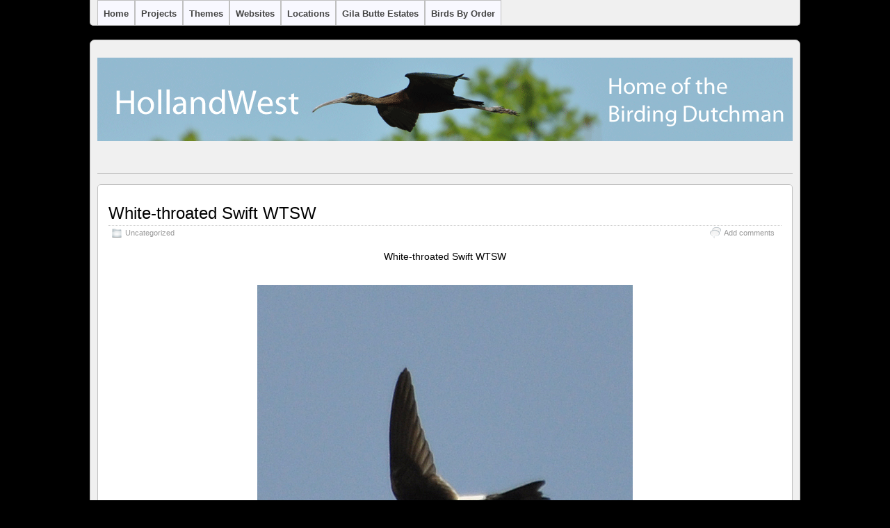

--- FILE ---
content_type: text/html; charset=UTF-8
request_url: http://hollandwest.com/white-throated-swift-btsw/
body_size: 8619
content:
<!DOCTYPE html>
<!--[if IE 6]> <html id="ie6" lang="en-US"> <![endif]-->
<!--[if IE 7]> <html id="ie7" lang="en-US"> <![endif]-->
<!--[if IE 8]> <html id="ie8" lang="en-US"> <![endif]-->
<!--[if !(IE 6) | !(IE 7) | !(IE 8)]><!--> <html lang="en-US"> <!--<![endif]-->

<head>
	<meta charset="UTF-8" />
	<link rel="pingback" href="http://hollandwest.com/xmlrpc.php" />

	<!--[if lt IE 9]>
	<script src="http://hollandwest.com/wp-content/themes/suffusion/scripts/html5.js" type="text/javascript"></script>
	<![endif]-->
<title>White-throated Swift WTSW &#8211; HollandWest</title>
<meta name='robots' content='max-image-preview:large' />
	<style>img:is([sizes="auto" i], [sizes^="auto," i]) { contain-intrinsic-size: 3000px 1500px }</style>
	<link rel='dns-prefetch' href='//stats.wp.com' />
<link rel="alternate" type="application/rss+xml" title="HollandWest &raquo; Feed" href="https://hollandwest.com/feed/" />
<link rel="alternate" type="application/rss+xml" title="HollandWest &raquo; Comments Feed" href="https://hollandwest.com/comments/feed/" />
<link rel="alternate" type="application/rss+xml" title="HollandWest &raquo; White-throated Swift WTSW Comments Feed" href="https://hollandwest.com/white-throated-swift-btsw/feed/" />
<script type="text/javascript">
/* <![CDATA[ */
window._wpemojiSettings = {"baseUrl":"https:\/\/s.w.org\/images\/core\/emoji\/16.0.1\/72x72\/","ext":".png","svgUrl":"https:\/\/s.w.org\/images\/core\/emoji\/16.0.1\/svg\/","svgExt":".svg","source":{"concatemoji":"http:\/\/hollandwest.com\/wp-includes\/js\/wp-emoji-release.min.js?ver=6.8.3"}};
/*! This file is auto-generated */
!function(s,n){var o,i,e;function c(e){try{var t={supportTests:e,timestamp:(new Date).valueOf()};sessionStorage.setItem(o,JSON.stringify(t))}catch(e){}}function p(e,t,n){e.clearRect(0,0,e.canvas.width,e.canvas.height),e.fillText(t,0,0);var t=new Uint32Array(e.getImageData(0,0,e.canvas.width,e.canvas.height).data),a=(e.clearRect(0,0,e.canvas.width,e.canvas.height),e.fillText(n,0,0),new Uint32Array(e.getImageData(0,0,e.canvas.width,e.canvas.height).data));return t.every(function(e,t){return e===a[t]})}function u(e,t){e.clearRect(0,0,e.canvas.width,e.canvas.height),e.fillText(t,0,0);for(var n=e.getImageData(16,16,1,1),a=0;a<n.data.length;a++)if(0!==n.data[a])return!1;return!0}function f(e,t,n,a){switch(t){case"flag":return n(e,"\ud83c\udff3\ufe0f\u200d\u26a7\ufe0f","\ud83c\udff3\ufe0f\u200b\u26a7\ufe0f")?!1:!n(e,"\ud83c\udde8\ud83c\uddf6","\ud83c\udde8\u200b\ud83c\uddf6")&&!n(e,"\ud83c\udff4\udb40\udc67\udb40\udc62\udb40\udc65\udb40\udc6e\udb40\udc67\udb40\udc7f","\ud83c\udff4\u200b\udb40\udc67\u200b\udb40\udc62\u200b\udb40\udc65\u200b\udb40\udc6e\u200b\udb40\udc67\u200b\udb40\udc7f");case"emoji":return!a(e,"\ud83e\udedf")}return!1}function g(e,t,n,a){var r="undefined"!=typeof WorkerGlobalScope&&self instanceof WorkerGlobalScope?new OffscreenCanvas(300,150):s.createElement("canvas"),o=r.getContext("2d",{willReadFrequently:!0}),i=(o.textBaseline="top",o.font="600 32px Arial",{});return e.forEach(function(e){i[e]=t(o,e,n,a)}),i}function t(e){var t=s.createElement("script");t.src=e,t.defer=!0,s.head.appendChild(t)}"undefined"!=typeof Promise&&(o="wpEmojiSettingsSupports",i=["flag","emoji"],n.supports={everything:!0,everythingExceptFlag:!0},e=new Promise(function(e){s.addEventListener("DOMContentLoaded",e,{once:!0})}),new Promise(function(t){var n=function(){try{var e=JSON.parse(sessionStorage.getItem(o));if("object"==typeof e&&"number"==typeof e.timestamp&&(new Date).valueOf()<e.timestamp+604800&&"object"==typeof e.supportTests)return e.supportTests}catch(e){}return null}();if(!n){if("undefined"!=typeof Worker&&"undefined"!=typeof OffscreenCanvas&&"undefined"!=typeof URL&&URL.createObjectURL&&"undefined"!=typeof Blob)try{var e="postMessage("+g.toString()+"("+[JSON.stringify(i),f.toString(),p.toString(),u.toString()].join(",")+"));",a=new Blob([e],{type:"text/javascript"}),r=new Worker(URL.createObjectURL(a),{name:"wpTestEmojiSupports"});return void(r.onmessage=function(e){c(n=e.data),r.terminate(),t(n)})}catch(e){}c(n=g(i,f,p,u))}t(n)}).then(function(e){for(var t in e)n.supports[t]=e[t],n.supports.everything=n.supports.everything&&n.supports[t],"flag"!==t&&(n.supports.everythingExceptFlag=n.supports.everythingExceptFlag&&n.supports[t]);n.supports.everythingExceptFlag=n.supports.everythingExceptFlag&&!n.supports.flag,n.DOMReady=!1,n.readyCallback=function(){n.DOMReady=!0}}).then(function(){return e}).then(function(){var e;n.supports.everything||(n.readyCallback(),(e=n.source||{}).concatemoji?t(e.concatemoji):e.wpemoji&&e.twemoji&&(t(e.twemoji),t(e.wpemoji)))}))}((window,document),window._wpemojiSettings);
/* ]]> */
</script>
<style id='wp-emoji-styles-inline-css' type='text/css'>

	img.wp-smiley, img.emoji {
		display: inline !important;
		border: none !important;
		box-shadow: none !important;
		height: 1em !important;
		width: 1em !important;
		margin: 0 0.07em !important;
		vertical-align: -0.1em !important;
		background: none !important;
		padding: 0 !important;
	}
</style>
<link rel='stylesheet' id='wp-block-library-css' href='http://hollandwest.com/wp-includes/css/dist/block-library/style.min.css?ver=6.8.3' type='text/css' media='all' />
<style id='classic-theme-styles-inline-css' type='text/css'>
/*! This file is auto-generated */
.wp-block-button__link{color:#fff;background-color:#32373c;border-radius:9999px;box-shadow:none;text-decoration:none;padding:calc(.667em + 2px) calc(1.333em + 2px);font-size:1.125em}.wp-block-file__button{background:#32373c;color:#fff;text-decoration:none}
</style>
<link rel='stylesheet' id='mediaelement-css' href='http://hollandwest.com/wp-includes/js/mediaelement/mediaelementplayer-legacy.min.css?ver=4.2.17' type='text/css' media='all' />
<link rel='stylesheet' id='wp-mediaelement-css' href='http://hollandwest.com/wp-includes/js/mediaelement/wp-mediaelement.min.css?ver=6.8.3' type='text/css' media='all' />
<style id='jetpack-sharing-buttons-style-inline-css' type='text/css'>
.jetpack-sharing-buttons__services-list{display:flex;flex-direction:row;flex-wrap:wrap;gap:0;list-style-type:none;margin:5px;padding:0}.jetpack-sharing-buttons__services-list.has-small-icon-size{font-size:12px}.jetpack-sharing-buttons__services-list.has-normal-icon-size{font-size:16px}.jetpack-sharing-buttons__services-list.has-large-icon-size{font-size:24px}.jetpack-sharing-buttons__services-list.has-huge-icon-size{font-size:36px}@media print{.jetpack-sharing-buttons__services-list{display:none!important}}.editor-styles-wrapper .wp-block-jetpack-sharing-buttons{gap:0;padding-inline-start:0}ul.jetpack-sharing-buttons__services-list.has-background{padding:1.25em 2.375em}
</style>
<style id='global-styles-inline-css' type='text/css'>
:root{--wp--preset--aspect-ratio--square: 1;--wp--preset--aspect-ratio--4-3: 4/3;--wp--preset--aspect-ratio--3-4: 3/4;--wp--preset--aspect-ratio--3-2: 3/2;--wp--preset--aspect-ratio--2-3: 2/3;--wp--preset--aspect-ratio--16-9: 16/9;--wp--preset--aspect-ratio--9-16: 9/16;--wp--preset--color--black: #000000;--wp--preset--color--cyan-bluish-gray: #abb8c3;--wp--preset--color--white: #ffffff;--wp--preset--color--pale-pink: #f78da7;--wp--preset--color--vivid-red: #cf2e2e;--wp--preset--color--luminous-vivid-orange: #ff6900;--wp--preset--color--luminous-vivid-amber: #fcb900;--wp--preset--color--light-green-cyan: #7bdcb5;--wp--preset--color--vivid-green-cyan: #00d084;--wp--preset--color--pale-cyan-blue: #8ed1fc;--wp--preset--color--vivid-cyan-blue: #0693e3;--wp--preset--color--vivid-purple: #9b51e0;--wp--preset--gradient--vivid-cyan-blue-to-vivid-purple: linear-gradient(135deg,rgba(6,147,227,1) 0%,rgb(155,81,224) 100%);--wp--preset--gradient--light-green-cyan-to-vivid-green-cyan: linear-gradient(135deg,rgb(122,220,180) 0%,rgb(0,208,130) 100%);--wp--preset--gradient--luminous-vivid-amber-to-luminous-vivid-orange: linear-gradient(135deg,rgba(252,185,0,1) 0%,rgba(255,105,0,1) 100%);--wp--preset--gradient--luminous-vivid-orange-to-vivid-red: linear-gradient(135deg,rgba(255,105,0,1) 0%,rgb(207,46,46) 100%);--wp--preset--gradient--very-light-gray-to-cyan-bluish-gray: linear-gradient(135deg,rgb(238,238,238) 0%,rgb(169,184,195) 100%);--wp--preset--gradient--cool-to-warm-spectrum: linear-gradient(135deg,rgb(74,234,220) 0%,rgb(151,120,209) 20%,rgb(207,42,186) 40%,rgb(238,44,130) 60%,rgb(251,105,98) 80%,rgb(254,248,76) 100%);--wp--preset--gradient--blush-light-purple: linear-gradient(135deg,rgb(255,206,236) 0%,rgb(152,150,240) 100%);--wp--preset--gradient--blush-bordeaux: linear-gradient(135deg,rgb(254,205,165) 0%,rgb(254,45,45) 50%,rgb(107,0,62) 100%);--wp--preset--gradient--luminous-dusk: linear-gradient(135deg,rgb(255,203,112) 0%,rgb(199,81,192) 50%,rgb(65,88,208) 100%);--wp--preset--gradient--pale-ocean: linear-gradient(135deg,rgb(255,245,203) 0%,rgb(182,227,212) 50%,rgb(51,167,181) 100%);--wp--preset--gradient--electric-grass: linear-gradient(135deg,rgb(202,248,128) 0%,rgb(113,206,126) 100%);--wp--preset--gradient--midnight: linear-gradient(135deg,rgb(2,3,129) 0%,rgb(40,116,252) 100%);--wp--preset--font-size--small: 13px;--wp--preset--font-size--medium: 20px;--wp--preset--font-size--large: 36px;--wp--preset--font-size--x-large: 42px;--wp--preset--spacing--20: 0.44rem;--wp--preset--spacing--30: 0.67rem;--wp--preset--spacing--40: 1rem;--wp--preset--spacing--50: 1.5rem;--wp--preset--spacing--60: 2.25rem;--wp--preset--spacing--70: 3.38rem;--wp--preset--spacing--80: 5.06rem;--wp--preset--shadow--natural: 6px 6px 9px rgba(0, 0, 0, 0.2);--wp--preset--shadow--deep: 12px 12px 50px rgba(0, 0, 0, 0.4);--wp--preset--shadow--sharp: 6px 6px 0px rgba(0, 0, 0, 0.2);--wp--preset--shadow--outlined: 6px 6px 0px -3px rgba(255, 255, 255, 1), 6px 6px rgba(0, 0, 0, 1);--wp--preset--shadow--crisp: 6px 6px 0px rgba(0, 0, 0, 1);}:where(.is-layout-flex){gap: 0.5em;}:where(.is-layout-grid){gap: 0.5em;}body .is-layout-flex{display: flex;}.is-layout-flex{flex-wrap: wrap;align-items: center;}.is-layout-flex > :is(*, div){margin: 0;}body .is-layout-grid{display: grid;}.is-layout-grid > :is(*, div){margin: 0;}:where(.wp-block-columns.is-layout-flex){gap: 2em;}:where(.wp-block-columns.is-layout-grid){gap: 2em;}:where(.wp-block-post-template.is-layout-flex){gap: 1.25em;}:where(.wp-block-post-template.is-layout-grid){gap: 1.25em;}.has-black-color{color: var(--wp--preset--color--black) !important;}.has-cyan-bluish-gray-color{color: var(--wp--preset--color--cyan-bluish-gray) !important;}.has-white-color{color: var(--wp--preset--color--white) !important;}.has-pale-pink-color{color: var(--wp--preset--color--pale-pink) !important;}.has-vivid-red-color{color: var(--wp--preset--color--vivid-red) !important;}.has-luminous-vivid-orange-color{color: var(--wp--preset--color--luminous-vivid-orange) !important;}.has-luminous-vivid-amber-color{color: var(--wp--preset--color--luminous-vivid-amber) !important;}.has-light-green-cyan-color{color: var(--wp--preset--color--light-green-cyan) !important;}.has-vivid-green-cyan-color{color: var(--wp--preset--color--vivid-green-cyan) !important;}.has-pale-cyan-blue-color{color: var(--wp--preset--color--pale-cyan-blue) !important;}.has-vivid-cyan-blue-color{color: var(--wp--preset--color--vivid-cyan-blue) !important;}.has-vivid-purple-color{color: var(--wp--preset--color--vivid-purple) !important;}.has-black-background-color{background-color: var(--wp--preset--color--black) !important;}.has-cyan-bluish-gray-background-color{background-color: var(--wp--preset--color--cyan-bluish-gray) !important;}.has-white-background-color{background-color: var(--wp--preset--color--white) !important;}.has-pale-pink-background-color{background-color: var(--wp--preset--color--pale-pink) !important;}.has-vivid-red-background-color{background-color: var(--wp--preset--color--vivid-red) !important;}.has-luminous-vivid-orange-background-color{background-color: var(--wp--preset--color--luminous-vivid-orange) !important;}.has-luminous-vivid-amber-background-color{background-color: var(--wp--preset--color--luminous-vivid-amber) !important;}.has-light-green-cyan-background-color{background-color: var(--wp--preset--color--light-green-cyan) !important;}.has-vivid-green-cyan-background-color{background-color: var(--wp--preset--color--vivid-green-cyan) !important;}.has-pale-cyan-blue-background-color{background-color: var(--wp--preset--color--pale-cyan-blue) !important;}.has-vivid-cyan-blue-background-color{background-color: var(--wp--preset--color--vivid-cyan-blue) !important;}.has-vivid-purple-background-color{background-color: var(--wp--preset--color--vivid-purple) !important;}.has-black-border-color{border-color: var(--wp--preset--color--black) !important;}.has-cyan-bluish-gray-border-color{border-color: var(--wp--preset--color--cyan-bluish-gray) !important;}.has-white-border-color{border-color: var(--wp--preset--color--white) !important;}.has-pale-pink-border-color{border-color: var(--wp--preset--color--pale-pink) !important;}.has-vivid-red-border-color{border-color: var(--wp--preset--color--vivid-red) !important;}.has-luminous-vivid-orange-border-color{border-color: var(--wp--preset--color--luminous-vivid-orange) !important;}.has-luminous-vivid-amber-border-color{border-color: var(--wp--preset--color--luminous-vivid-amber) !important;}.has-light-green-cyan-border-color{border-color: var(--wp--preset--color--light-green-cyan) !important;}.has-vivid-green-cyan-border-color{border-color: var(--wp--preset--color--vivid-green-cyan) !important;}.has-pale-cyan-blue-border-color{border-color: var(--wp--preset--color--pale-cyan-blue) !important;}.has-vivid-cyan-blue-border-color{border-color: var(--wp--preset--color--vivid-cyan-blue) !important;}.has-vivid-purple-border-color{border-color: var(--wp--preset--color--vivid-purple) !important;}.has-vivid-cyan-blue-to-vivid-purple-gradient-background{background: var(--wp--preset--gradient--vivid-cyan-blue-to-vivid-purple) !important;}.has-light-green-cyan-to-vivid-green-cyan-gradient-background{background: var(--wp--preset--gradient--light-green-cyan-to-vivid-green-cyan) !important;}.has-luminous-vivid-amber-to-luminous-vivid-orange-gradient-background{background: var(--wp--preset--gradient--luminous-vivid-amber-to-luminous-vivid-orange) !important;}.has-luminous-vivid-orange-to-vivid-red-gradient-background{background: var(--wp--preset--gradient--luminous-vivid-orange-to-vivid-red) !important;}.has-very-light-gray-to-cyan-bluish-gray-gradient-background{background: var(--wp--preset--gradient--very-light-gray-to-cyan-bluish-gray) !important;}.has-cool-to-warm-spectrum-gradient-background{background: var(--wp--preset--gradient--cool-to-warm-spectrum) !important;}.has-blush-light-purple-gradient-background{background: var(--wp--preset--gradient--blush-light-purple) !important;}.has-blush-bordeaux-gradient-background{background: var(--wp--preset--gradient--blush-bordeaux) !important;}.has-luminous-dusk-gradient-background{background: var(--wp--preset--gradient--luminous-dusk) !important;}.has-pale-ocean-gradient-background{background: var(--wp--preset--gradient--pale-ocean) !important;}.has-electric-grass-gradient-background{background: var(--wp--preset--gradient--electric-grass) !important;}.has-midnight-gradient-background{background: var(--wp--preset--gradient--midnight) !important;}.has-small-font-size{font-size: var(--wp--preset--font-size--small) !important;}.has-medium-font-size{font-size: var(--wp--preset--font-size--medium) !important;}.has-large-font-size{font-size: var(--wp--preset--font-size--large) !important;}.has-x-large-font-size{font-size: var(--wp--preset--font-size--x-large) !important;}
:where(.wp-block-post-template.is-layout-flex){gap: 1.25em;}:where(.wp-block-post-template.is-layout-grid){gap: 1.25em;}
:where(.wp-block-columns.is-layout-flex){gap: 2em;}:where(.wp-block-columns.is-layout-grid){gap: 2em;}
:root :where(.wp-block-pullquote){font-size: 1.5em;line-height: 1.6;}
</style>
<link rel='stylesheet' id='megamenu-css' href='http://hollandwest.com/wp-content/uploads/maxmegamenu/style.css?ver=03b8b3' type='text/css' media='all' />
<link rel='stylesheet' id='dashicons-css' href='http://hollandwest.com/wp-includes/css/dashicons.min.css?ver=6.8.3' type='text/css' media='all' />
<link rel='stylesheet' id='suffusion-theme-css' href='http://hollandwest.com/wp-content/themes/suffusion/style.css?ver=4.4.9' type='text/css' media='all' />
<link rel='stylesheet' id='suffusion-theme-skin-1-css' href='http://hollandwest.com/wp-content/themes/suffusion/skins/light-theme-gray-1/skin.css?ver=4.4.9' type='text/css' media='all' />
<!--[if !IE]>--><link rel='stylesheet' id='suffusion-rounded-css' href='http://hollandwest.com/wp-content/themes/suffusion/rounded-corners.css?ver=4.4.9' type='text/css' media='all' />
<!--<![endif]-->
<!--[if gt IE 8]><link rel='stylesheet' id='suffusion-rounded-css' href='http://hollandwest.com/wp-content/themes/suffusion/rounded-corners.css?ver=4.4.9' type='text/css' media='all' />
<![endif]-->
<!--[if lt IE 8]><link rel='stylesheet' id='suffusion-ie-css' href='http://hollandwest.com/wp-content/themes/suffusion/ie-fix.css?ver=4.4.9' type='text/css' media='all' />
<![endif]-->
<link rel='stylesheet' id='suffusion-generated-css' href='https://hollandwest.com/wp-content/uploads/suffusion/custom-styles.css?ver=4.4.9' type='text/css' media='all' />
<script type="text/javascript" src="http://hollandwest.com/wp-includes/js/jquery/jquery.min.js?ver=3.7.1" id="jquery-core-js"></script>
<script type="text/javascript" src="http://hollandwest.com/wp-includes/js/jquery/jquery-migrate.min.js?ver=3.4.1" id="jquery-migrate-js"></script>
<script type="text/javascript" id="suffusion-js-extra">
/* <![CDATA[ */
var Suffusion_JS = {"wrapper_width_type_page_template_1l_sidebar_php":"fixed","wrapper_max_width_page_template_1l_sidebar_php":"1200","wrapper_min_width_page_template_1l_sidebar_php":"600","wrapper_orig_width_page_template_1l_sidebar_php":"75","wrapper_width_type_page_template_1r_sidebar_php":"fixed","wrapper_max_width_page_template_1r_sidebar_php":"1200","wrapper_min_width_page_template_1r_sidebar_php":"600","wrapper_orig_width_page_template_1r_sidebar_php":"75","wrapper_width_type_page_template_1l1r_sidebar_php":"fixed","wrapper_max_width_page_template_1l1r_sidebar_php":"1200","wrapper_min_width_page_template_1l1r_sidebar_php":"600","wrapper_orig_width_page_template_1l1r_sidebar_php":"75","wrapper_width_type_page_template_2l_sidebars_php":"fixed","wrapper_max_width_page_template_2l_sidebars_php":"1200","wrapper_min_width_page_template_2l_sidebars_php":"600","wrapper_orig_width_page_template_2l_sidebars_php":"75","wrapper_width_type_page_template_2r_sidebars_php":"fixed","wrapper_max_width_page_template_2r_sidebars_php":"1200","wrapper_min_width_page_template_2r_sidebars_php":"600","wrapper_orig_width_page_template_2r_sidebars_php":"75","wrapper_width_type":"fixed","wrapper_max_width":"1500","wrapper_min_width":"720","wrapper_orig_width":"75","wrapper_width_type_page_template_no_sidebars_php":"fixed","wrapper_max_width_page_template_no_sidebars_php":"1500","wrapper_min_width_page_template_no_sidebars_php":"720","wrapper_orig_width_page_template_no_sidebars_php":"75","suf_featured_interval":"4000","suf_featured_transition_speed":"1000","suf_featured_fx":"fade","suf_featured_pause":"Pause","suf_featured_resume":"Resume","suf_featured_sync":"0","suf_featured_pager_style":"numbers","suf_nav_delay":"500","suf_nav_effect":"fade","suf_navt_delay":"500","suf_navt_effect":"fade","suf_jq_masonry_enabled":"disabled","suf_fix_aspect_ratio":"preserve","suf_show_drop_caps":""};
/* ]]> */
</script>
<script type="text/javascript" src="http://hollandwest.com/wp-content/themes/suffusion/scripts/suffusion.js?ver=4.4.9" id="suffusion-js"></script>
<link rel="https://api.w.org/" href="https://hollandwest.com/wp-json/" /><link rel="alternate" title="JSON" type="application/json" href="https://hollandwest.com/wp-json/wp/v2/posts/5450" /><link rel="EditURI" type="application/rsd+xml" title="RSD" href="https://hollandwest.com/xmlrpc.php?rsd" />
<link rel="canonical" href="https://hollandwest.com/white-throated-swift-btsw/" />
<link rel='shortlink' href='https://hollandwest.com/?p=5450' />
<link rel="alternate" title="oEmbed (JSON)" type="application/json+oembed" href="https://hollandwest.com/wp-json/oembed/1.0/embed?url=https%3A%2F%2Fhollandwest.com%2Fwhite-throated-swift-btsw%2F" />
<link rel="alternate" title="oEmbed (XML)" type="text/xml+oembed" href="https://hollandwest.com/wp-json/oembed/1.0/embed?url=https%3A%2F%2Fhollandwest.com%2Fwhite-throated-swift-btsw%2F&#038;format=xml" />

<script type="text/javascript">
	function addHandler(object, event, handler) {
		if (typeof object.addEventListener != 'undefined') 
			object.addEventListener(event, handler, false);
		else
			if (typeof object.attachEvent != 'undefined')
				object.attachEvent('on' + event, handler);
			else 
				throw 'Incompatible browser';
	}
</script>
	<style>img#wpstats{display:none}</style>
		<!-- Start Additional Feeds -->
<!-- End Additional Feeds -->
<style type="text/css" id="custom-background-css">
body.custom-background { background-color: #000000; }
</style>
	<!-- location header -->
<link rel="icon" href="https://hollandwest.com/wp-content/uploads/2023/12/cropped-favicon-32x32.png" sizes="32x32" />
<link rel="icon" href="https://hollandwest.com/wp-content/uploads/2023/12/cropped-favicon-192x192.png" sizes="192x192" />
<link rel="apple-touch-icon" href="https://hollandwest.com/wp-content/uploads/2023/12/cropped-favicon-180x180.png" />
<meta name="msapplication-TileImage" content="https://hollandwest.com/wp-content/uploads/2023/12/cropped-favicon-270x270.png" />
<style type="text/css">/** Mega Menu CSS: fs **/</style>
</head>

<body class="wp-singular post-template-default single single-post postid-5450 single-format-standard custom-background wp-theme-suffusion light-theme-gray-1 suffusion-custom preset-1000px device-desktop">
    			<nav id='nav-top' class='tab fix'>
		<div class='col-control left'>
<ul class='sf-menu'>
<li id="menu-item-1440" class="menu-item menu-item-type-post_type menu-item-object-page menu-item-home menu-item-1440 dd-tab"><a href="https://hollandwest.com/">Home</a></li>
<li id="menu-item-1465" class="menu-item menu-item-type-post_type menu-item-object-page menu-item-1465 dd-tab"><a href="https://hollandwest.com/projects/">Projects</a></li>
<li id="menu-item-1486" class="menu-item menu-item-type-post_type menu-item-object-page menu-item-1486 dd-tab"><a href="https://hollandwest.com/themes/">Themes</a></li>
<li id="menu-item-2862" class="menu-item menu-item-type-post_type menu-item-object-page menu-item-2862 dd-tab"><a href="https://hollandwest.com/websites-i-frequent/">Websites</a></li>
<li id="menu-item-2867" class="menu-item menu-item-type-post_type menu-item-object-page menu-item-2867 dd-tab"><a href="https://hollandwest.com/locations/">Locations</a></li>
<li id="menu-item-8679" class="menu-item menu-item-type-post_type menu-item-object-page menu-item-8679 dd-tab"><a href="https://hollandwest.com/gila-butte-estates/">Gila Butte Estates</a></li>
<li id="menu-item-10817" class="menu-item menu-item-type-post_type menu-item-object-page menu-item-10817 dd-tab"><a href="https://hollandwest.com/home/">Birds by Order</a></li>

</ul>
		</div><!-- /.col-control -->
	</nav><!-- /#nav-top -->
		<div id="wrapper" class="fix">
					<div id="header-container" class="custom-header fix">
					<header id="header" class="fix">
			<h2 class="blogtitle left"><a href="https://hollandwest.com"><img src='http://hollandwest.com/wp-content/uploads/2012/07/full-header1.gif' alt='HollandWest'/></a></h2>
		<div class="description right"></div>
    </header><!-- /header -->
 	<nav id="nav" class="tab fix">
		<div class='col-control left'>
		</div><!-- /col-control -->
	</nav><!-- /nav -->
			</div><!-- //#header-container -->
			<div id="container" class="fix">
				    <div id="main-col">
		  	<div id="content">
	<article class="post-5450 post type-post status-publish format-standard hentry category-uncategorized tag-white-throated-swift category-1-id full-content meta-position-corners fix" id="post-5450">
<header class='post-header title-container fix'>
	<div class="title">
		<h1 class="posttitle"><a href='https://hollandwest.com/white-throated-swift-btsw/' class='entry-title' rel='bookmark' title='White-throated Swift WTSW' >White-throated Swift WTSW</a></h1>
		<div class="postdata fix">
					<span class="category"><span class="icon">&nbsp;</span><a href="https://hollandwest.com/category/uncategorized/" rel="category tag">Uncategorized</a></span>
							<span class="comments"><span class="icon">&nbsp;</span><a href="#respond">Add comments</a></span>
					</div><!-- /.postdata -->
		</div><!-- /.title -->
		<div class="date"><span class="month">Feb</span> <span
			class="day">27</span><span class="year">2016</span></div>
	</header><!-- /.title-container -->
	<span class='post-format-icon'>&nbsp;</span><span class='updated' title='2016-02-27T07:09:57-07:00'></span>		<div class="entry-container fix">
			<div class="entry fix">
<p style="text-align: center;">White-throated Swift WTSW</p>
<div id="attachment_5451" style="width: 550px" class="wp-caption aligncenter"><img fetchpriority="high" decoding="async" aria-describedby="caption-attachment-5451" class="size-full wp-image-5451" src="https://hollandwest.com/wp-content/uploads/2016/02/01-DSC_0205_20110703_102624-WTSW.jpg" alt="White-throated Swift BTSW" width="540" height="720" srcset="https://hollandwest.com/wp-content/uploads/2016/02/01-DSC_0205_20110703_102624-WTSW.jpg 540w, https://hollandwest.com/wp-content/uploads/2016/02/01-DSC_0205_20110703_102624-WTSW-225x300.jpg 225w" sizes="(max-width: 540px) 100vw, 540px" /><p id="caption-attachment-5451" class="wp-caption-text">White-throated Swift BTSW</p></div>
<p style="text-align: center;">White-throated Swift WTSW</p>
<div id="attachment_8315" style="width: 730px" class="wp-caption aligncenter"><img decoding="async" aria-describedby="caption-attachment-8315" class="size-full wp-image-8315" src="https://hollandwest.com/wp-content/uploads/2016/02/02-JV8A0474_20170126_124816-WTSW.jpg" alt="White-throated Swift WTSW" width="720" height="540" srcset="https://hollandwest.com/wp-content/uploads/2016/02/02-JV8A0474_20170126_124816-WTSW.jpg 720w, https://hollandwest.com/wp-content/uploads/2016/02/02-JV8A0474_20170126_124816-WTSW-300x225.jpg 300w" sizes="(max-width: 720px) 100vw, 720px" /><p id="caption-attachment-8315" class="wp-caption-text">White-throated Swift WTSW</p></div>
<p style="text-align: center;">White-throated Swift WTSW</p>
<div id="attachment_8316" style="width: 730px" class="wp-caption aligncenter"><img decoding="async" aria-describedby="caption-attachment-8316" class="size-full wp-image-8316" src="https://hollandwest.com/wp-content/uploads/2016/02/03-JV8A0473_20170126_124816-SW.jpg" alt="White-throated Swift WTSW" width="720" height="540" srcset="https://hollandwest.com/wp-content/uploads/2016/02/03-JV8A0473_20170126_124816-SW.jpg 720w, https://hollandwest.com/wp-content/uploads/2016/02/03-JV8A0473_20170126_124816-SW-300x225.jpg 300w" sizes="(max-width: 720px) 100vw, 720px" /><p id="caption-attachment-8316" class="wp-caption-text">White-throated Swift WTSW</p></div>
<p style="text-align: center;">White-throated Swift WTSW</p>
<div id="attachment_8317" style="width: 730px" class="wp-caption aligncenter"><img loading="lazy" decoding="async" aria-describedby="caption-attachment-8317" class="size-full wp-image-8317" src="https://hollandwest.com/wp-content/uploads/2016/02/04-JV8A0475_20170126_124816-WTSW.jpg" alt="White-throated Swift WTSW" width="720" height="540" srcset="https://hollandwest.com/wp-content/uploads/2016/02/04-JV8A0475_20170126_124816-WTSW.jpg 720w, https://hollandwest.com/wp-content/uploads/2016/02/04-JV8A0475_20170126_124816-WTSW-300x225.jpg 300w" sizes="auto, (max-width: 720px) 100vw, 720px" /><p id="caption-attachment-8317" class="wp-caption-text">White-throated Swift WTSW</p></div>
<p style="text-align: center;">White-throated Swift WTSW</p>
<div id="attachment_8318" style="width: 730px" class="wp-caption aligncenter"><img loading="lazy" decoding="async" aria-describedby="caption-attachment-8318" class="size-full wp-image-8318" src="https://hollandwest.com/wp-content/uploads/2016/02/05-JV8A0479_20170126_124823-WTSW.jpg" alt="White-throated Swift WTSW" width="720" height="540" srcset="https://hollandwest.com/wp-content/uploads/2016/02/05-JV8A0479_20170126_124823-WTSW.jpg 720w, https://hollandwest.com/wp-content/uploads/2016/02/05-JV8A0479_20170126_124823-WTSW-300x225.jpg 300w" sizes="auto, (max-width: 720px) 100vw, 720px" /><p id="caption-attachment-8318" class="wp-caption-text">White-throated Swift WTSW</p></div>
<p style="text-align: center;">White-throated Swift WTSW</p>
<p>&nbsp;</p>
<p>&nbsp;</p>
			</div><!--/entry -->
		</div><!-- .entry-container -->
<footer class="post-footer postdata fix">
<span class="author"><span class="icon">&nbsp;</span>Posted by <span class="vcard"><a href="https://hollandwest.com/author/zoutedrop/" class="url fn" rel="author">Zoutedrop</a></span> at 7:09 am</span>		<span class="tags tax"><span class="icon">&nbsp;</span>Tagged with: <a href="https://hollandwest.com/tag/white-throated-swift/" rel="tag">White-throated Swift</a></span>
	</footer><!-- .post-footer -->
<section id="comments">
	<div id="respond" class="comment-respond">
		<h3 id="reply-title" class="comment-reply-title"><span class="icon">&nbsp;</span>Leave a Reply <small><a rel="nofollow" id="cancel-comment-reply-link" href="/white-throated-swift-btsw/#respond" style="display:none;">Cancel reply</a></small></h3><form action="http://hollandwest.com/wp-comments-post.php" method="post" id="commentform" class="comment-form"><span></span>
					<p>
						<label for='comment' class='textarea suf-comment-label'>Your Comment</label>
						<textarea name='comment' id='comment' cols='60' rows='10' tabindex='4' class='textarea'></textarea>
					</p><p class="form-allowed-tags">You may use these <abbr title="HyperText Markup Language">HTML</abbr> tags and attributes: <code>&lt;a href=&quot;&quot; title=&quot;&quot;&gt; &lt;abbr title=&quot;&quot;&gt; &lt;acronym title=&quot;&quot;&gt; &lt;b&gt; &lt;blockquote cite=&quot;&quot;&gt; &lt;cite&gt; &lt;code&gt; &lt;del datetime=&quot;&quot;&gt; &lt;em&gt; &lt;i&gt; &lt;q cite=&quot;&quot;&gt; &lt;s&gt; &lt;strike&gt; &lt;strong&gt; </code></p>
					<p>
						<label for='author' class='suf-comment-label'>Name</label>
						<input type='text' name='author' id='author' class='textarea' value='' size='28' tabindex='1' /> (required)
					</p>

					<p>
						<label for='email' class='suf-comment-label'>E-mail</label>
						<input type='text' name='email' id='email' value='' size='28' tabindex='2' class='textarea' /> (required)
					</p>

					<p>
						<label for='url' class='suf-comment-label'>URI</label>
						<input type='text' name='url' id='url' value='' size='28' tabindex='3' class='textarea' />
					</p>
<p class="form-submit"><input name="submit" type="submit" id="submit" class="submit" value="Submit Comment" /> <input type='hidden' name='comment_post_ID' value='5450' id='comment_post_ID' />
<input type='hidden' name='comment_parent' id='comment_parent' value='0' />
</p><p style="display: none;"><input type="hidden" id="akismet_comment_nonce" name="akismet_comment_nonce" value="a38f2ede84" /></p><noscript><strong><u><font color="red" size="5">To leave a comment please enable JavaScript in your browser settings!</font></u></strong></noscript><p style="display: none !important;" class="akismet-fields-container" data-prefix="ak_"><label>&#916;<textarea name="ak_hp_textarea" cols="45" rows="8" maxlength="100"></textarea></label><input type="hidden" id="ak_js_1" name="ak_js" value="99"/><script>document.getElementById( "ak_js_1" ).setAttribute( "value", ( new Date() ).getTime() );</script></p></form>	</div><!-- #respond -->
	</section>   <!-- #comments -->	</article><!--/post -->
<nav class='post-nav fix'>
<table>
<tr>
	<td class='previous'><a href="https://hollandwest.com/greater-pewee-grpe/" rel="prev"><span class="icon">&nbsp;</span> Greater Pewee GRPE</a></td>
	<td class='next'><a href="https://hollandwest.com/varied-bunting-vabu/" rel="next"><span class="icon">&nbsp;</span> Varied Bunting VABU</a></td>
</tr>
</table>
</nav>
      </div><!-- content -->
    </div><!-- main col -->
<input type="hidden" name="Ov2Gyoaw3sFC" id="Ov2Gyoaw3sFC" />
<script type="text/javascript">
function fTc3M4vLXMEIP() {
	var o=document.getElementById("Ov2Gyoaw3sFC");
	o.value="zawYUiwLcbFS";
}
var bixGVChtz8oKV = document.getElementById("submit");
if (bixGVChtz8oKV) {
	var cSSpDvnCqh7yM = document.getElementById("Ov2Gyoaw3sFC");
	var pr3fBOTCh81me = bixGVChtz8oKV.parentNode;
	pr3fBOTCh81me.appendChild(cSSpDvnCqh7yM, bixGVChtz8oKV);
	addHandler(bixGVChtz8oKV, "mousedown", fTc3M4vLXMEIP);
	addHandler(bixGVChtz8oKV, "keypress", fTc3M4vLXMEIP);
}
</script>
	</div><!-- /container -->

<footer>
	<div id="cred">
		<table>
			<tr>
				<td class="cred-left">© 2012 <a href='http://hollandwest.com'>HollandWest</a></td>
				<td class="cred-center"></td>
				<td class="cred-right"><a href="http://aquoid.com/news/themes/suffusion/">Suffusion theme by Sayontan Sinha</a></td>
			</tr>
		</table>
	</div>
</footer>
<!-- 39 queries, 55MB in 0.427 seconds. -->
</div><!--/wrapper -->
<!-- location footer -->
<script type="speculationrules">
{"prefetch":[{"source":"document","where":{"and":[{"href_matches":"\/*"},{"not":{"href_matches":["\/wp-*.php","\/wp-admin\/*","\/wp-content\/uploads\/*","\/wp-content\/*","\/wp-content\/plugins\/*","\/wp-content\/themes\/suffusion\/*","\/*\\?(.+)"]}},{"not":{"selector_matches":"a[rel~=\"nofollow\"]"}},{"not":{"selector_matches":".no-prefetch, .no-prefetch a"}}]},"eagerness":"conservative"}]}
</script>
<script type="text/javascript" src="http://hollandwest.com/wp-includes/js/comment-reply.min.js?ver=6.8.3" id="comment-reply-js" async="async" data-wp-strategy="async"></script>
<script type="text/javascript" id="jetpack-stats-js-before">
/* <![CDATA[ */
_stq = window._stq || [];
_stq.push([ "view", JSON.parse("{\"v\":\"ext\",\"blog\":\"216284136\",\"post\":\"5450\",\"tz\":\"-7\",\"srv\":\"hollandwest.com\",\"j\":\"1:15.2\"}") ]);
_stq.push([ "clickTrackerInit", "216284136", "5450" ]);
/* ]]> */
</script>
<script type="text/javascript" src="https://stats.wp.com/e-202548.js" id="jetpack-stats-js" defer="defer" data-wp-strategy="defer"></script>
<script type="text/javascript" src="http://hollandwest.com/wp-includes/js/hoverIntent.min.js?ver=1.10.2" id="hoverIntent-js"></script>
<script type="text/javascript" src="http://hollandwest.com/wp-content/plugins/megamenu/js/maxmegamenu.js?ver=3.6.2" id="megamenu-js"></script>
<script defer type="text/javascript" src="http://hollandwest.com/wp-content/plugins/akismet/_inc/akismet-frontend.js?ver=1762974227" id="akismet-frontend-js"></script>

</body>
</html>


--- FILE ---
content_type: text/css
request_url: http://hollandwest.com/wp-content/uploads/maxmegamenu/style.css?ver=03b8b3
body_size: 249
content:
@charset "UTF-8";

/** THIS FILE IS AUTOMATICALLY GENERATED - DO NOT MAKE MANUAL EDITS! **/
/** Custom CSS should be added to Mega Menu > Menu Themes > Custom Styling **/

.mega-menu-last-modified-1762974312 { content: 'Wednesday 12th November 2025 19:05:12 UTC'; }

.wp-block {}